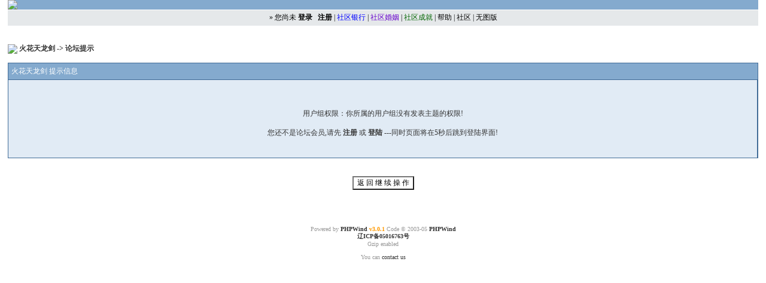

--- FILE ---
content_type: text/html; charset=gbk
request_url: http://bbs.fireemblem.net/post.php?fid=27&page=1
body_size: 2143
content:
<!---->
<html>
<head>
<title>  火花天龙剑 - powered by phpwind.net</title>
<meta http-equiv='Content-Type' content="text/html; charset=gbk">
<meta name="description" content="Unoffical fireemblem fans site, include some other SLG games feature.">
<meta name='keywords' content='bbs,board,fe,fireemblem,forums'>
<script language="JavaScript" src="./data/wind_editor.js"></script>

<!--css--><style type='text/css'>
body {font-family: Verdana,Luxi Sans;FONT-SIZE: 12px;MARGIN: 0;color: #333333;background: #ffffff;}
td {FONT-SIZE: 12px;}
textarea,input,select{
	font-family: Verdana;
	font-size: 12px;
	background-color: #ffffff;
}
div.quote{
margin:5px 20px;border:1px solid #CCCCCC;padding:5px;background:#F3F3F3 ;line-height : normal;
}
a { TEXT-DECORATION: none;}
a:hover{ text-decoration: underline;}
img {border:0;}
.banner{background: #84AACE;}
.head { color: #FFFFFF;background: #84AACE;padding: 5px;}
.head a { color: #FFFFFF;}
.f_one {background: #E1EBF5;}
.f_two {background: #E1EBF5;}
.hr  {border-top: 1px solid #406B96; border-bottom: 0; border-left: 0; border-right: 0; }
.t_one {background: #E1EBF5;}
.t_two {background: #E1EBF5;}
.r_one {background: #E1EBF5;}
.r_two {background: #E1EBF5;}
.cbg { color:#000000;background: #E5E8EA;}
.cbg a{ color:#000000;}
.smalltxt {font-family: Tahoma, Verdana; font-size: 12px;}
.cfont { color:#FFFFFF; }
.fnamecolor { color:#003366;}
.index_font{color: #3A4F6C;background-color:#EBEBEB; font-weight:bold;padding: 5px;}
.tpc_title { font-size: 12px;font-weight:bold;}
.tpc_content { font-size: 13px;}
.i_table {BORDER: #406B96 1px solid;background:#D6E3EF;}
.picFame {paddin:1px;border:2px solid #FFCC00;}
</style><!--css-->
</head>
<body vlink='#333333' link='#333333'>

<table cellspacing=0 cellpadding=0 width='98%' bgcolor=#406B96 align=center>
<tr valign='bottom'><td align='left' class=banner>
<a href='http://www.fireemblem.net/' target='_blank'><img src='image/wind/logo.gif'></a></td>
<td align='right' class=banner valign=middle></td></tr>
<tr><td align='center' height=1 bgcolor=#ffffff colspan=2></td></tr>
<tr><td align='center' class=cbg colspan=2 height=26>
&raquo;
<!---->
您尚未 <a href=login.php><b>登录</b></a>
&nbsp; <a href='register.php'><b>注册</b></a>
<!---->
<!--| <a href='hack.php?H_name=bank'>银行</a>-->
<!---->
<!--| <a href='hack.php?H_name=medal'>成就</a>-->
<!---->
<!--| <a href='hack.php?H_name=marry'>社区婚姻</a>-->
<!---->
| <a href='hack.php?H_name=bank'><font color=blue>社区银行</font></a>
| <a href='hack.php?H_name=marry'><font color=#6600CC>社区婚姻</font></a>
| <a href='hack.php?H_name=medal'><font color=darkgreen>社区成就</font></a>
| <a href='faq.php'>帮助</a>
| <a href='index.php'>社区</a>
| <a href='simple/' target=_blank>无图版</a>
<!---->
</td></tr>
</table>
<br><br>
<!---->
<!---->
<table width='98%' cellspacing=0 cellpadding=0 align=center><tr><td align=left>
<img src='image/wind/index/home.gif' align=absbottom> <b><a href='./index.php'>火花天龙剑 </a> -> 论坛提示</b></td></tr></table>
<br>
<table width='98%' cellspacing='1' cellpadding='3' bgcolor=#406B96 align=center>

<tr class=head> 
<td colspan=2 class=head>火花天龙剑 提示信息</td>
</tr>
<tr class=f_one>
<td>
<center><br><br><br>用户组权限：你所属的用户组没有发表主题的权限!<br>

<br>
<!---->
您还不是论坛会员,请先 <a href='register.php'><b>注册</b></a> 或 <a href='login.php'><b>登陆</b></a> ---同时页面将在5秒后跳到登陆界面!<br>
<meta HTTP-EQUIV='Refresh' CONTENT='5; URL=http://bbs.fireemblem.net/login.php'>
<!---->
</center> <br><br>
</td></tr></table><br><br>

<center><input type='submit' value='返 回 继 续 操 作' onclick='javascript:history.go(-1);'></center>
<br><br>
<!--<!---->
<br><br>
<center><small><font color="#999999">Powered by <a href="http://www.phpwind.net/" target="_blank"><b>PHPWind</b></a> <a href="http://www.phpwind.net/" target="_blank"><b style="color:#FF9900">v3.0.1</b></a> Code &copy; 2003-05 <a href="http://www.phpwind.net/" target="_blank"><b>PHPWind</b></a></font><br><b><a href="http://www.miibeian.gov.cn/">辽ICP备05016763号</a></b> <br>
<font color="#999999"> Gzip enabled<br><br>You can  <a href='http://bbs.fireemblem.net/sendemail.php?username=千里孤坟'>contact us</a></font></small>
</center>
<script type="text/javascript">
var gaJsHost = (("https:" == document.location.protocol) ? "https://ssl." : "http://www.");
document.write(unescape("%3Cscript src='" + gaJsHost + "google-analytics.com/ga.js' type='text/javascript'%3E%3C/script%3E"));
</script>
<script type="text/javascript">
try {
var pageTracker = _gat._getTracker("UA-10701747-1");
pageTracker._trackPageview();
} catch(err) {}</script>
</body></html>
<!---->
